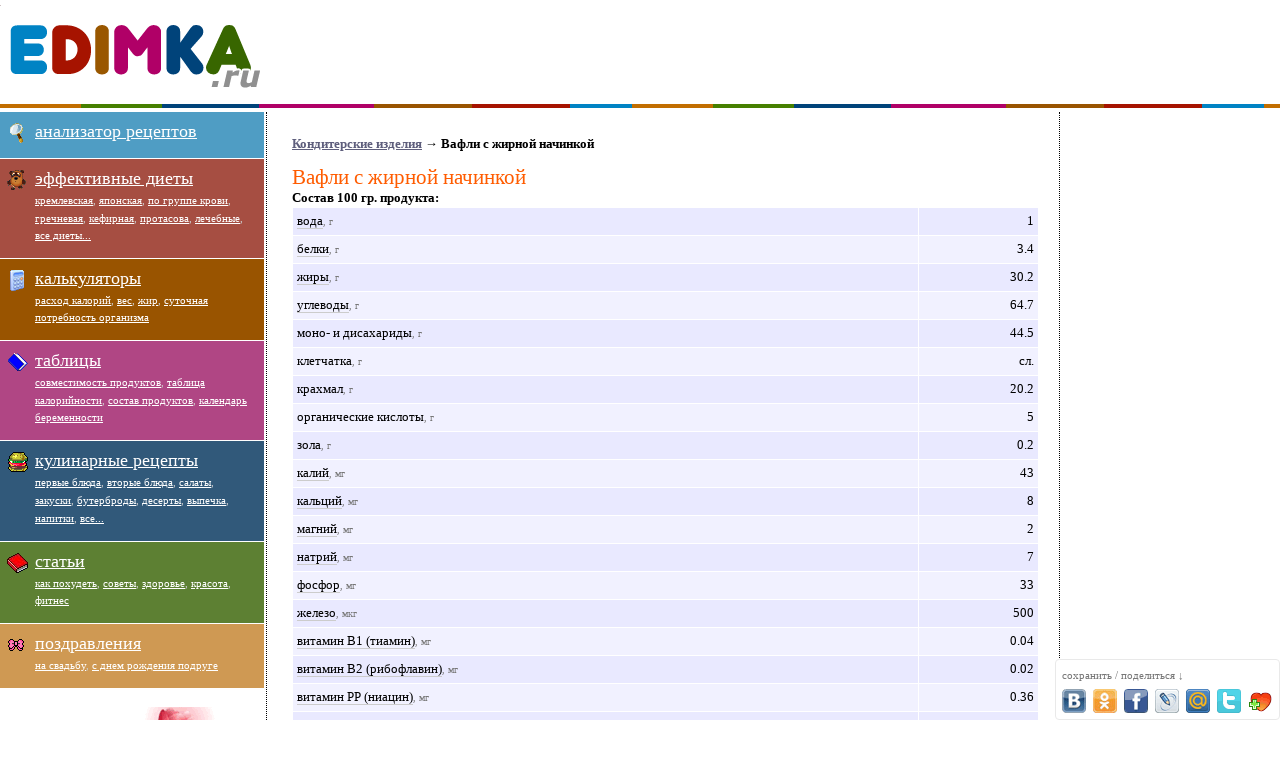

--- FILE ---
content_type: text/html; charset=windows-1251
request_url: http://www.edimka.ru/prod273
body_size: 3457
content:
<HTML><HEAD><title>Состав Вафли с жирной начинкой — edimka.ru</title>
<META http-equiv=Content-Type content="text/html; charset=windows-1251">
<link rel="icon" href="//edimka.ru/favicon.ico" type="image/x-icon"> 
<meta name="viewport" content="width=device-width, initial-scale=1.0" />
<link rel="shortcut icon" href="//edimka.ru/favicon.ico" type="image/x-icon"> 
<link href="/main7.css" rel="stylesheet" type="text/css" />
<meta name="description" content="Edimka.Ru - как похудеть, эффективные диеты, правильное питание, состав продуктов, таблицы калорийности, вкусные рецепты и многое другое!" />
</HEAD>
<BODY>

<div id="up">
    <div class="dlogo" >
       <img src="/pic/icons.png" width="1" height="1"><a class="logo" href="//edimka.ru"><img border=0 class="logo" src="/pic/pixel.gif" alt="Главная Edimka.Ru"/></a>
    </div>
   <div id="yandex_ad_up" style='margin-left: 292px; padding-top: 7px;height: 90px; display:block; overflow:hidden'></div>
   
</div>
<div id="all">
<div id="line"></div>

<div id="wr">

<div id="center">
<p><b><a href='/tables/16-0'>Кондитерские изделия</a> &rarr; Вафли с жирной начинкой</b></p><h1>Вафли с жирной начинкой</h1><b>Состав 100 гр. продукта:</b><br><table width=100% cellpadding=4 cellspacing=1 border=0><tr bgcolor=#e9e9ff><td><a class="slink" href='/text/sostav-produktov/voda'>вода</a><span class="mini">, г</span></td><td align=right>1</td></tr>
<tr bgcolor=#f1f1ff><td><a class="slink" href='/text/sostav-produktov/belki'>белки</a><span class="mini">, г</span></td><td align=right>3.4</td></tr>
<tr bgcolor=#e9e9ff><td><a class="slink" href='/text/sostav-produktov/zhiri'>жиры</a><span class="mini">, г</span></td><td align=right>30.2</td></tr>
<tr bgcolor=#f1f1ff><td><a class="slink" href='/text/sostav-produktov/uglevod'>углеводы</a><span class="mini">, г</span></td><td align=right>64.7</td></tr>
<tr bgcolor=#e9e9ff><td>моно- и дисахариды<span class="mini">, г</span></td><td align=right>44.5</td></tr>
<tr bgcolor=#f1f1ff><td>клетчатка<span class="mini">, г</span></td><td align=right>сл.</td></tr>
<tr bgcolor=#e9e9ff><td>крахмал<span class="mini">, г</span></td><td align=right>20.2</td></tr>
<tr bgcolor=#f1f1ff><td>органические кислоты<span class="mini">, г</span></td><td align=right>5</td></tr>
<tr bgcolor=#e9e9ff><td>зола<span class="mini">, г</span></td><td align=right>0.2</td></tr>
<tr bgcolor=#f1f1ff><td><a class="slink" href='/text/sostav-produktov/kaliy'>калий</a><span class="mini">, мг</span></td><td align=right>43</td></tr>
<tr bgcolor=#e9e9ff><td><a class="slink" href='/text/sostav-produktov/caltsiy'>кальций</a><span class="mini">, мг</span></td><td align=right>8</td></tr>
<tr bgcolor=#f1f1ff><td><a class="slink" href='/text/sostav-produktov/magniy'>магний</a><span class="mini">, мг</span></td><td align=right>2</td></tr>
<tr bgcolor=#e9e9ff><td><a class="slink" href='/text/sostav-produktov/natriy'>натрий</a><span class="mini">, мг</span></td><td align=right>7</td></tr>
<tr bgcolor=#f1f1ff><td><a class="slink" href='/text/sostav-produktov/phosfor'>фосфор</a><span class="mini">, мг</span></td><td align=right>33</td></tr>
<tr bgcolor=#e9e9ff><td><a class="slink" href='/text/sostav-produktov/ferum'>железо</a><span class="mini">, мкг</span></td><td align=right>500</td></tr>
<tr bgcolor=#f1f1ff><td><a class="slink" href='/text/sostav-produktov/vitamin_b1'>витамин В1 (тиамин)</a><span class="mini">, мг</span></td><td align=right>0.04</td></tr>
<tr bgcolor=#e9e9ff><td><a class="slink" href='/text/sostav-produktov/vitamin_b2'>витамин В2 (рибофлавин)</a><span class="mini">, мг</span></td><td align=right>0.02</td></tr>
<tr bgcolor=#f1f1ff><td><a class="slink" href='/text/sostav-produktov/vitamin_pp'>витамин РР (ниацин)</a><span class="mini">, мг</span></td><td align=right>0.36</td></tr>
<tr bgcolor=#e9e9ff><td><a class="slink" href='/text/sostav-produktov/calorii'>калорийность</a><span class="mini">, ккал</span></td><td align=right>539</td></tr>

</tr></table><br><table bgcolor=#b7b7d1 width=100% cellpadding=8 cellspacing=1 border=0><tr bgcolor=#e9e9ff><td>
<b>Внимание:</b> т.к. для составления этой таблицы использовались другие источники данных, более точные данные по продуктам и другие продукты - смотрите в <a href='http://edimka.ru/cgi-bin/gen.pl'><b>анализаторе состава рецептов</b></a> (введите название продукта и вес).
</td></tr></table><br><br><b><font color=#FF5C00>Комментарии</font></b><br><br><b><font color=#FF5C00>Добавить комментарий</font></b>
<form name=cmf action='/cgi-bin/cm.pl' method=POST>
<div style='display:none'><input type=text hidden name=url value='no_enter'>
<textarea style='WIDTH:1; HEIGHT:1' cols=1 rows=1 name=comments>no_enter</textarea></div>
<input type=hidden name=datau value='/prod273'>
<input type=hidden name=datan value='Вафли с жирной начинкой'>
<input type=hidden name=sv value='1'>
<input type=hidden name='r' value='prod273'>
Имя: <input name=nm size=33 value=''> <br>
Комментарий:<br>
<textarea style='WIDTH: 100%' cols=55 rows=6 name=tx></textarea><br>
<input type=Submit name=sb value='Сохранить'></form><!-- body -->
<div id="soca"></div>
</div></div>


<div id="left">
            <div class="lmenu">
                <div class="ilmenu i1">
                  <span class="mimg"><tt class="icons gen"></tt></span><a class=mn href="/cgi-bin/gen.pl">анализатор рецептов</a>
                </div>
                <div class="ilmenu i2">
                  <span class="mimg"><img width="20" height="20" src="/pic/ico/51.gif"></span><a class=mn href="/text/diets/index">эффективные диеты</a><br />
<a class=mn2 href="/text/diets/kremlevka">кремлевская</a><i>,</i>
<a class=mn2 href="/text/diets/japan">японская</a><i>,</i>
<a class=mn2 href="/text/diets/gruppakrovi">по группе крови</a><i>,</i>
<a class=mn2 href="/text/diets/grechknevaya">гречневая</a><i>,</i>
<a class=mn2 href="/text/diets/kefirnaya">кефирная</a><i>,</i>
<a class=mn2 href="/text/diets/protasova">протасова</a><i>,</i>
<a class=mn2 href="/text/diets/lech">лечебные</a><i>,</i>
<a class=mn2 href="/text/diets/index">все диеты...</a>
               </div>
               <div class="ilmenu i3">
                 <span class="mimg"><tt class="icons calc"></tt></span><a class=mn href="/calc/index/">калькуляторы</a><br />
<a class=mn2 href="/cgi-bin/kl.pl">расход калорий</a><i>,</i>
<a class=mn2 href="/calc/ves/">вес</a><i>,</i>
<a class=mn2 href="/calc/fat/">жир</a><i>,</i>
<a class=mn2 href="/calc/sp/">суточная потребность организма</a>
               </div>
               <div class="ilmenu i5">
                <span class="mimg"><tt class="icons tabl"></tt></span><a class=mn href="/ins/tables">таблицы</a><br />
<a class=mn2 href="/ins/razdelnoe">совместимость продуктов</a><i>,</i> 
<a class=mn2 href="/tables/a-4">таблица калорийности</a><i>,</i> 
<a class=mn2 href="/tables/0-0">состав продуктов</a><i>,</i> 
<a class=mn2 href="/text/beremennost/index">календарь беременности</a>
               </div>
               <div class="ilmenu i4">
                  <span class="mimg"><tt class="icons eda"></tt></span><a class=mn href="/eda/">кулинарные рецепты</a><br />
<a class=mn2 href="/eda/1">первые блюда</a><i>,</i>
<a class=mn2 href="/eda/2">вторые блюда</a><i>,</i>
<a class=mn2 href="/eda/3">салаты</a><i>,</i>
<a class=mn2 href="/eda/4">закуски</a><i>,</i>
<a class=mn2 href="/eda/5">бутерброды</a><i>,</i>
<a class=mn2 href="/eda/6">десерты</a><i>,</i>
<a class=mn2 href="/eda/7">выпечка</a><i>,</i>
<a class=mn2 href="/eda/8">напитки</a><i>,</i>
<a class=mn2 href="/eda/">все...</a>
               </div>
               <div class="ilmenu i6">
                <span class="mimg"><tt class="icons stati"></tt></span><a class=mn href="/txt/">статьи</a><br />
<a class=mn2 href="/txt/rb1">как похудеть</a><i>,</i>
<a class=mn2 href="/txt/rb2">советы</a><i>,</i>
<a class=mn2 href="/txt/rb4">здоровье</a><i>,</i>
<a class=mn2 href="/txt/rb3">красота</a><i>,</i>
<a class=mn2 href="/txt/rb5">фитнес</a>
               </div>
               <div class="ilmenu i7">

               <span class="mimg"><tt class="icons pozd"></tt></span>
<a class=mn target=_blank href="https://pozdravok.com/pozdravleniya/den-rozhdeniya/">поздравления</a><br />
<a class=mn2 href="https://pozdravok.com/pozdravleniya/svadba/">на свадьбу</a><i>,</i>
<a class=mn2 href="https://pozdravok.com/pozdravleniya/den-rozhdeniya/podruge/">с днем рождения подруге</a>
               </div>



</div>
<br />
<div style="text-align:center" id="ad_left">
<div id="ad_left">
<a href="https://pozdravok.com/" target="_blank" rel="nofollow"><img src="/pic/a240_pozdravok_all.gif" /></a>
</div>
<br />
</div>
</div>


<div id="right">
<div style="background-color:#FFF" id="rtya">
</div>
</div>

<div style="clear:both"></div>
<div id="line"></div>
<div id="down">
<div id="cnt">
<!--LiveInternet counter--><script type="text/javascript">document.write('<img src="//counter.yadro.ru/hit?t18.6;r' + escape(document.referrer) + ((typeof(screen)=='undefined')?'':';s'+screen.width+'*'+screen.height+'*'+(screen.colorDepth?screen.colorDepth:screen.pixelDepth)) + ';u' + escape(document.URL) +';i' + escape('Жж'+document.title.substring(0,80)) + ';' + Math.random() + '" border=0 width=88 height=31 alt="" title="LiveInternet: показано число посетителей за сегодня">')</script><!--/LiveInternet-->
</div>
<div id="txtd">
<!-- d -->
Любое использование материалов, опубликованных на сайте edimka.ru, только при наличии активной прямой ссылки на сайт edimka.ru
</div>
</div>
</div>
<!--noindex--><script type="text/javascript" src="//edimka.ru/script.js"></script>
<script type="text/javascript">
if (document.getElementById('all').offsetWidth >=710){
(function(w, d, n, s, t) {
    w[n] = w[n] || [];
    w[n].push(function() {
        Ya.Direct.insertInto(11119, "yandex_ad_up", {
            stat_id: 9584,
            site_charset: "windows-1251",
            ad_format: "direct",
            font_size: 1.1,
            type: "flat",
            limit: 1,
            title_font_size: 3,
            site_bg_color: "FFFFFF",
            title_color: "0000CC",
            url_color: "006600",
            text_color: "000000",
            hover_color: "0066FF",
	    no_sitelinks: true,
            favicon: true
        });
    });
    t = d.documentElement.firstChild;
    s = d.createElement("script");
    s.type = "text/javascript";
    s.src = "http://an.yandex.ru/system/context.js";
    s.setAttribute("async", "true");
    t.insertBefore(s, t.firstChild);
})(window, document, "yandex_context_callbacks");
}

</script>
<!--/noindex-->

</BODY></HTML>


--- FILE ---
content_type: text/css
request_url: http://www.edimka.ru/main7.css
body_size: 3152
content:
BODY {FONT-SIZE: 13px; line-height:1.45em; FONT-FAMILY: verdana; padding:0; margin:0; min-width: 800px}
TD {FONT-SIZE: 13px; line-height:18px}
H1 {FONT-SIZE: 21px; line-height: 23px; COLOR: #FF5C00; FONT-FAMILY: verdana; MARGIN: 0px; FONT-WEIGHT:normal}
H2 {FONT-SIZE: 18px; line-height: 21px; COLOR: #FF5C00; FONT-FAMILY: verdana; MARGIN: 0px; padding-bottom:2px; FONT-WEIGHT:normal; padding-bottom:4px;}
H3 {FONT-SIZE: 18px; line-height: 21px;  COLOR: #FF5C00; FONT-FAMILY: verdana; MARGIN: 0px; padding-bottom:2px; FONT-WEIGHT:normal}
H4,H5,H6 {FONT-SIZE: 18px; line-height: 20px; COLOR: #FF5C00; FONT-FAMILY: verdana; MARGIN: 0px; padding-bottom:2px; FONT-WEIGHT:normal}
A {COLOR: #5E5E7C; TEXT-DECORATION: underline}
A:hover {COLOR: #AE0000; TEXT-DECORATION: none}

div#up{margin:0; padding:0; width:100% !important; height: 102px; position:relative;}
.dlogo{padding-bottom:2px; padding-top:5px;  padding-right:4px; float:left; width:275px}
#yandex_ad_up{margin-left: 292px; padding-top: 7px;height: 90px; display:block; overflow:hidden}

div#all{margin:0 auto; float:left; display:block; width:100%;}
div#left{float:left; width:264px; margin:0 0 0 -100%; padding: 0 2px 0 0;}
div#wr {float: left; width: 100%; }
div#center{margin: 0 220px 0 266px; padding: 10px 20px 0 25px;  border-left: 1px dotted #000; border-right: 1px dotted #000}
div#right{float:left;margin-left:-210px; width:200px;} 

div#line{width:100%; background:url('/pic/bgu2.png'); height:4px; margin:0 0 4px 0}
div#down {clear:both;float:left; width:100%}
div#cnt{width:10%; min-width:30px; clear:left; float:left;}
div#txtd{width:90%; float:left;}


.r {COLOR:#FFF; padding: 0px 2px 2px 2px; BACKGROUND:#B00067; FONT-SIZE: 8px; FONT-WEIGHT:normal}
.photo, .im {background:white; border:0px; margin-left:20px; margin-bottom:10px; border-color: #dbdbdb;border-width: 1px; border-style: solid; padding: 4px; border-radius: 3px; max-width:98%}
.btn {background:#e9e9ff; border:0px; border-color: #9595c0;border-width: 1px; border-style: dashed; padding: 11px; border-radius: 3px; font-variant: normal; font-style: normal; }
.lt {COLOR: #ff5a00; font-size: 17px; FONT-WEIGHT:bold; vertical-align:top; padding-left:0px; padding-right:0px; }
.nm {FONT-SIZE: 15px; COLOR: #B00067; TEXT-DECORATION: none}
.nm:hover {COLOR: #5E5E7C; TEXT-DECORATION: underline}
.nu {FONT-SIZE: 12px; COLOR: #5E5E7C; TEXT-DECORATION: underline}
.nu:hover {COLOR: #7E5E7C; TEXT-DECORATION: none}
.no {background-position:center center; background-repeat:no-repeat; padding-top:4px; padding-bottom:4px; padding-left:8px; padding-right:8px; background-image: url('/pic/icons.png'); background-position: 1px -50px;  COLOR:white; TEXT-DECORATION: none; FONT-WEIGHT:bold}
.d {background-position:5px center; background-repeat:no-repeat; padding-top:6px; padding-bottom:6px; padding-left:25px; padding-right:9px; border:1px solid #9595c0;background-image: url('/pic/icons.png'); background-position: -202px -12px; TEXT-DECORATION: none; FONT-WEIGHT:normal;}
.t0{BACKGROUND:#c9c9e4;font-weight:bold;}
.t1{BACKGROUND:#e9e9ff;}
.t2{BACKGROUND:#f1f1ff}
.t3{BACKGROUND:#fff9e3}
.t4{BACKGROUND:#D7FFD7}
.th{BACKGROUND:#c8e3f9;}
.art{padding-bottom:8px; padding-top:12px;}
.ardt{clear:both; font-size:9px; color:#BBB; clear:both; text-align:right}
.artit{font-weight:normal; font-family:Arial}
.arthd{font-size:19px;}
.arrb {color:black; font-family:Arial; font-size:18px; }
.dirs{font-family:Arial; font-size:18px; margin-bottom:10px; text-align:center}
.bigs{font-size:13px; color:#000}
.slink{color:black; text-decoration:none; border-bottom: 1px solid #CCC}
.slink:hover{border-bottom: 0px solid}
.rb { border-bottom: 1px dashed #DDDDDD;cursor: pointer;}
.rb:hover { color: #B00067;}
.el1{BACKGROUND:#d7fff9}
.el3{BACKGROUND:#fff9e3}
.el2{BACKGROUND:#ffd7d7}
.el4{BACKGROUND:#D7FFD7}
.mini{font-size:80%; color:#777}

.nextpage{font-size:18px; padding-top:10px; text-align:center}
.h{background-color:#fdf0f8; TEXT-DECORATION: none; font-size:13px;}
.logo{background-image: url('/pic/icons.png'); background-repeat:no-repeat; background-position: 0 -86px; display: block; height: 96px; width: 262px;}

.nobr{white-space: nowrap}
.icons {display:block; float:left; border:0px; margin:0px 4px 0px 0px; width:16px; height:16px; background-image: url('/pic/icons.png');}
.iconsimg {float:none; display:inline}
.icons.e0{background-position: 0 -17px;}
.icons.e1{background-position: -17px -17px;}
.icons.f4, .icons.e2{background-position: -35px -17px;}
.icons.e3{background-position: -51px -17px;}
.icons.tp3, .icons.e4{background-position: -68px -17px;}
.icons.e5{background-position: -85px -17px;}
.icons.e6{background-position: -102px -17px;}
.icons.tp16, .icons.f7, .icons.e7{background-position: -119px -17px;}
.icons.tp8, .icons.f9, .icons.e8{background-position: -136px -17px;}
.icons.e9{background-position: -153px -17px;}

.icons.tp14, .icons.f5, .icons.l0{background-position: 0 0}
.icons.tp18, .icons.f2, .icons.l1{background-position: -17px 0;}
.icons.tp20, .icons.l2{background-position: -35px 0;}
.icons.l3{background-position: -51px 0;}
.icons.tp17, .icons.l4{background-position: -68px 0;}
.icons.tp21, .icons.l5{background-position: -85px 0;}
.icons.tp13, .icons.l6{background-position: -102px 0;}
.icons.tp1, .icons.l7{background-position: -119px 0;}
.icons.f1, .icons.l8{background-position: -136px 0;}
.icons.tp5, .icons.f6, .icons.l9{background-position: -153px 0;}
.icons.f10, .icons.l10{background-position: -170px 0;}
.icons.tp22, .icons.f8, .icons.l11{background-position: -187px 0;}
.icons.l12{background-position: -204px 0;}
.icons.l13{background-position: -221px 0;}
.icons.f3, .icons.l10{background-position: -170px -17;}

.icons.wr{background-position: -153px -17px;}

.icons.calc{background-position: -47px -52px; width:22px; height:22px; }
.icons.tabl{background-position: -69px -52px; width:22px; height:22px; }
.icons.eda {background-position: -92px -52px; width:22px; height:22px; }
.icons.stati{background-position: -115px -52px; width:22px; height:22px; }
.icons.pozd{background-position: -140px -52px; width:22px; height:22px; }
.icons.gen{background-position: -24px -52px; width:22px; height:22px; }

.icons.tb0{background-position: -67px -33px;}
.icons.tb1{background-position: -102px -33px;}
.icons.tb2{background-position: -85px -33px;}
.icons.tb3{background-position: -119px -33px;}
.icons.tb4{background-position: -136px -33px;}

.icons.tp2{background-position: 0 -183px;}
.icons.tp4{background-position: -17px -183px;}
.icons.tp6{background-position: -34px -183px;}
.icons.tp7{background-position: -51px -183px;}
.icons.tp9{background-position: -68px -183px;}
.icons.tp10{background-position: -85px -183px;}
.icons.tp11{background-position: -102px -183px;}
.icons.tp12{background-position: -119px -183px;}
.icons.tp15{background-position: -136px -183px;}
.icons.tp19{background-position: -153px -183px;}


.iskl{color: #A00;}
.ogran{color:#FF5A00;}

span.ar { 
border-top-color: #e7880c;
border-left-color: transparent;
border-left-style: dashed;
border-left-width: 8px;
border-top-color: #e7880c;
border-top-style: solid;
border-top-width: 8px;
margin-left:8px;
position: absolute;
}

span.ar1 { 
border-top-color: #a5a5ca;
border-left-color: transparent;
border-left-style: dashed;
border-left-width: 8px;
border-top-color: #a5a5ca;
border-top-style: solid;
border-top-width: 8px;
margin-left:8px;
position: absolute;
}

.cm{
border-top-color: #e7880c;
border-top-style: solid;
border-top-width: 1px;
border-bottom-color: #e7880c;
border-bottom-style: solid;
border-bottom-width: 6px;
background:#f7eeee;
margin-top:10px;
padding:8px;
}

.cm1{
border-top-color: #a5a5ca;
border-top-style: solid;
border-top-width: 1px;
border-bottom-color: #a5a5ca;
border-bottom-style: solid;
border-bottom-width: 6px;
background:#f0f0f7;
padding:8px;
margin-top:10px
}

.cnm{padding-left:12px;padding-top:5px;}

.soc24{display:inline-block;width:24px;height:24px;margin:0 5px 1px 0; background:url(//edimka.ru/pic/icons2_edimka.png)}
#shares {position: fixed; right: 0; bottom: 0; z-index: 1000; padding: 6px 0px 6px 6px; background: #FFF; border: 1px solid #E9E9E9;  -webkit-border-radius: 4px; -moz-border-radius: 4px; border-radius: 4px;}
* html #shares {display: none}
#shares:hover {background: #F6F6F6; border: 1px solid #D4D4D4; -webkit-box-shadow: 0 0 5px #DDD; -moz-box-shadow: 0 0 5px #DDD; box-shadow: 0 0 5px #DDD;}
#shares:hover a {opacity: 0.9}
#shares a:hover {opacity: 1}
#shares img {margin: 0 !important; padding: 0 !important; border: none !important;}

.lmenu{background-color:#FFF}
.lmenu .mn {font-size:18px; line-height:26px; color:#FFF}
.ilmenu{ background-color:#9595C0; padding-top:6px; padding-bottom:14px; padding-left:35px; padding-right:10px; line-height:17px; margin-bottom:1px}
.ilmenu i{color:#CCC; font-size:11px; font-style:normal; }
.1ilmenu {opacity:0.8}

.drb1{color:#0083c4;}
.drb2{color:#468000}
.drb3{color:#31597a;}
.drb4713{color:#b61e12;}
.drb4{color:#cf9953;}
.drb5{color:#AE0000;}
                                        
.bg{padding:0px 5px 3px 4px; color:#FFF}
.bg A{color:#FFF}
.i1{background-color:#4f9dc4;}
.i2{background-color:#a64e42;}
.i3{background-color:#995400;}
.i4{background-color:#31597a;}
.i5{background-color:#b04684;}
.i6{background-color:#5d8033;}
.i7{background-color:#cf9953;}

.i1:hover{background-color:#0083c4}
.i2:hover{background-color:#a61300}
.i3:hover{background-color:#995400}
.i4:hover{background-color:#00437a}
.i5:hover{background-color:#b00067}
.i6:hover{background-color:#468000}
.i7:hover{background-color:#c26e00}

.rad {padding: 5px 12px 5px 12px; color:white; margin-bottom:1px; line-height:20px; margin-left:2px}
.rad a{color:#FFF} .rad a:hover{color:#FF0}
                                         
.mimg{margin-left:-28px; float:left; width:28px; padding-top:5px;}

.mn:hover {COLOR:yellow; TEXT-DECORATION: none}
.mn2 {FONT-SIZE: 11px; COLOR: #ffffff; 1TEXT-DECORATION: none;}
.mn2:hover {COLOR:yellow; TEXT-DECORATION: underline}

.stolb{float: left;margin-right: 3.8%;width: 46%; padding-bottom:2%}
.stolb.clr{clear:both}
.zpt i{color:#aaa; margin-right: 3px; margin-left:1px; font-style:normal; font-size:0.8em}
.zpt table {line-height:18px}

.knop{font-size:13px; color:#FFF; padding: 3px 7px 5px 7px; float:right; margin-left:3px}
.knop A{color:#FFF;}
.knop A:hover{color:#FF0;}
.old {padding: 0px 4px 1px 4px; font-size:9px;background-color:#EEE}

.ingredients_head{font-size:13px; color:#000; background-color:#efde9f; margin-left:10px; padding: 4px 9px 5px 9px; border-radius: 11px 11px 0 0; -webkit-border-radius: 11px 11px 0 0; -moz-border-radius:  11px 11px 0 0; z-index: 22}
.ingredients {margin-top:5px; margin-bottom:15px; background-color:#fff9e3; border:2px solid #efde9f; text-align:left; z-index: 2}

.recipeInstructions_head{font-size:13px; color:#000; background-color:#C3E7C3; margin-left:10px; padding: 4px 9px 5px 9px; border-radius: 11px 11px 0 0; -webkit-border-radius: 11px 11px 0 0; -moz-border-radius: 11px 11px 0 0; z-index: 22}
.recipeInstructions {margin-top:5px; margin-bottom:15px; background-color:#D7FFD7; border:2px solid #C3E7C3; text-align:left; z-index: 2}

.cbox{padding:11px; border-radius:11px; -webkit-border-radius: 11px; -moz-border-radius: 11px; }
.krbox{border-radius:11px; -webkit-border-radius: 11px; -moz-border-radius: 11px; }
.oldbox{background-color:#e9e9ff; border:2px solid #b7b7d1}
.hidden {display: none;}
.js {cursor: pointer;text-decoration: none;border-bottom-color: currentColor;border-bottom-width: 1px;border-bottom-style: dotted;}
.noves{color:#999; text-align:center}
.sbtn{height:38px; width:150px;}

@media only screen and (max-width:868px){
  body{margin:1% 1% 0 1%; padding: 0; min-width:300px; }
  div#center,div#right{margin: 0 5px 0 266px;  float: left; display: block; clear:left; border-right:0;padding: 10px 0px 0 25px;}
  div#right{width:auto;}
  #vk_comments{display:none}
  div#txtd, div#cnt{width:100%;}
}

@media only screen and (max-width:568px){
  div#all, div#center, div#main,  div#left, div#right{padding: 1% 2% 1% 2%; margin: 1% 1% 1% 0px; width:97%; border: 0}
}